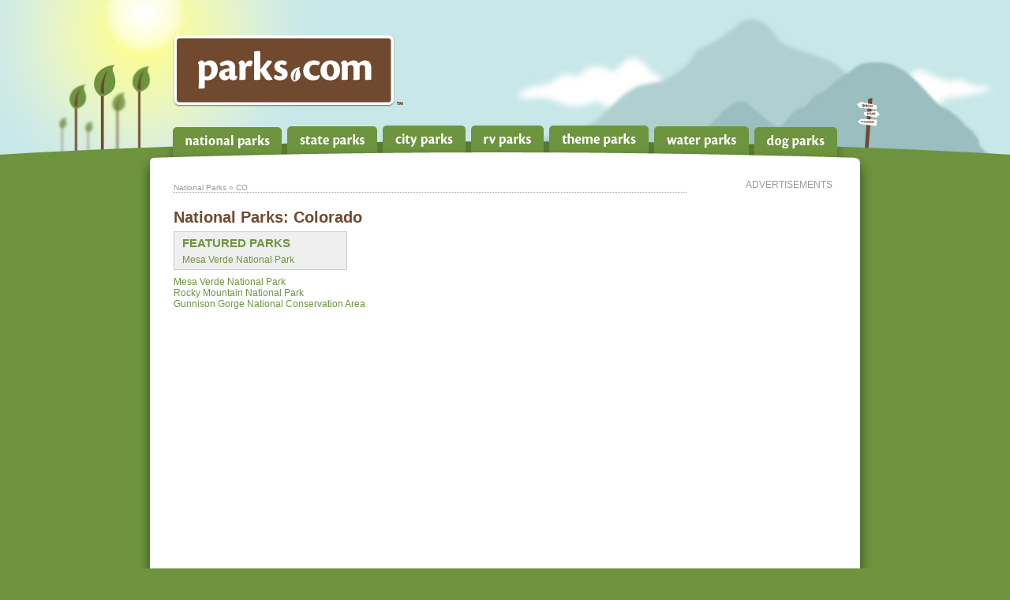

--- FILE ---
content_type: text/html
request_url: http://blackhawkcounty.parks.com/parks.php?type=1&state=CO
body_size: 3732
content:
<!DOCTYPE html PUBLIC "-//W3C//DTD XHTML 1.0 Transitional//EN" "http://www.w3.org/TR/xhtml1/DTD/xhtml1-transitional.dtd">
<html xmlns="http://www.w3.org/1999/xhtml">
<head>
<meta http-equiv="Content-Type" content="text/html; charset=UTF-8" />
<title>National Parks: Colorado | Parks.com</title>
<link href="styles.css" rel="stylesheet" type="text/css" />
<link rel="SHORTCUT ICON" href="favicon.ico">
<script src="http://www.google.com/jsapi"></script>
<script>google.load("jquery", "1.4.2");</script>
<script language="javascript" type="text/javascript" src="js/util.js"></script>
</head>

<body>

<div id="preload">
	<img src="images/menuhome_hover.jpg" />
	<img src="images/menuone_hover.jpg" />
    <img src="images/menutwo_hover.jpg" />
	<img src="images/menuthree_hover.jpg" />
	<img src="images/menufour_hover.jpg" />
	<img src="images/menufive_hover.jpg" />
	<img src="images/menusix_hover.jpg" />
	<img src="images/menuseven_hover.jpg" />
</div>

<div id="everything">
	<div id="header">
    	<div id="banner">
            <div id="menu">
                <div id="menuhome"><a href="index.php"></a></div>
                <div id="menuone"><a href="states.php?type=1"></a></div>
                <div id="menutwo"><a href="states.php?type=2"></a></div>
                <div id="menuthree"><a href="states.php?type=3"></a></div>
                <div id="menufour"><a href="states.php?type=4"></a></div>
                <div id="menufive"><a href="states.php?type=5"></a></div>
                <div id="menusix"><a href="states.php?type=6"></a></div>
                <div id="menuseven"><a href="states.php?type=7"></a></div>
            </div>
        </div>    
	</div>
    <div id="middle">
    	        <div id="googleskyscraper"><div id="advert">advertisements</div><script type="text/javascript">
ch_client = "LauraSimpson";
ch_width = 160;
ch_height = 600;
ch_type = "mpu";
ch_sid = "Chitika Default";
ch_backfill = 1;
ch_color_site_link = "#6E943F";
ch_color_title = "#6E943F";
ch_color_border = "#FFFFFF";
ch_color_text = "#71492F";
ch_color_bg = "#FFFFFF";
</script>
<script src="http://scripts.chitika.net/eminimalls/amm.js" type="text/javascript">
</script></div>
        <div id="maincontent">     
            <div id="breadcrumb"><a href="states.php?type=1">National Parks</a> &raquo; CO</div><h1>National Parks: <span class="loc">Colorado</h1><div id="featured"><h2>Featured Parks</h2><a href="park.php?id=59">Mesa Verde National Park</a><br /></div><a href="park.php?id=59">Mesa Verde National Park</a><br /><a href="park.php?id=66">Rocky Mountain National Park</a><br /><a href="park.php?id=79">Gunnison Gorge National Conservation Area</a><br />            
        </div>
        <br class="clear" />
    </div>
    <div id="bottom">
    	<div id="footer"></div>
        <h3>Are we missing something? <a href="addpark.php">Click here to submit a park.</a></h3>
        <br /><br /><a href="legal.php">Legal Information</a>&nbsp;&nbsp;&nbsp;&nbsp;|&nbsp;&nbsp;&nbsp;&nbsp;<a href="contact.php">Contact Us</a><br /><br />Copyright &copy; 2026 by Strategic Development Group, Inc.  All rights reserved.<br /><br />
    </div>
</div>


<script type="text/javascript">

  var _gaq = _gaq || [];
  _gaq.push(['_setAccount', 'UA-21093295-1']);
  _gaq.push(['_trackPageview']);

  (function() {
    var ga = document.createElement('script'); ga.type = 'text/javascript'; ga.async = true;
    ga.src = ('https:' == document.location.protocol ? 'https://ssl' : 'http://www') + '.google-analytics.com/ga.js';
    var s = document.getElementsByTagName('script')[0]; s.parentNode.insertBefore(ga, s);
  })();

</script>
</body>
</html>


--- FILE ---
content_type: text/css
request_url: http://blackhawkcounty.parks.com/styles.css
body_size: 13384
content:
@charset "UTF-8";
/* CSS Document */

body {
	background-color:#6e943f;
	height:100%;
	margin:0px;
	min-width:940px;
	font-family:Arial, Helvetica, sans-serif;
	font-size:12px;
	}

.clear	{
	display:block;
	clear:both;
}

#preload {
	display:none;
	}
	
#everything {
	height:100%;
	}
	
#header {
	background-image:url(images/headerbg.jpg);
	background-repeat:repeat-x;
	position:relative;
	
	}
	
#banner {
	height:222px;
	width:100%;
	min-width:940px;
	background-image:url(images/banner.jpg);
	background-position:center;
	background-repeat:no-repeat;
	position:relative;
	}

/*----- MENU SECTION -----*/

#menu {
	margin: 0 auto 0 auto;
	width:900px;
	position:relative;
	height:222px;
	}
	
	#menuhome {
	position:absolute;
	top: 44px;
	left: 29px;
	width:281px;
	height:91px;
	}
	
	#menuhome a {
	display: block;
	width: 281px;
	height: 91px;
	}
	
	#menuhome:hover {
	background-image: url(images/menuhome_hover.jpg);
	background-repeat:no-repeat;
	}	
	
	#menuone {
	position:absolute;
	bottom: 22px;
	left: 29px;
	width:138px;
	height:41px;
	background-image: url(images/menuone.jpg);
	}
	
	#menuone a {
	display: block;
	width: 138px;
	height: 41px;
	}
	
	#menuone:hover {
	background-image: url(images/menuone_hover.jpg);
	}
	
	#menuone.active {
	background-image: url(images/menuone_active.jpg);
	}
	
	#menutwo {
	position:absolute;
	bottom: 22px;
	left: 174px;
	width:114px;
	height:41px;
	background-image: url(images/menutwo.jpg);
	}
	
	#menutwo a {
	display: block;
	width: 114px;
	height: 41px;
	}
	
	#menutwo:hover {
	background-image: url(images/menutwo_hover.jpg);
	}
	
	#menutwo.active {
	background-image: url(images/menutwo_active.jpg);
	}

	#menuthree {
	position:absolute;
	bottom: 22px;
	left: 295px;
	width:105px;
	height:41px;
	background-image: url(images/menuthree.jpg);
	}
	
	#menuthree a {
	display: block;
	width: 105px;
	height: 41px;
	}
	
	#menuthree:hover {
	background-image: url(images/menuthree_hover.jpg);
	}
	
	#menuthree.active {
	background-image: url(images/menuthree_active.jpg);
	}

	#menufour {
	position:absolute;
	bottom: 22px;
	left: 407px;
	width:92px;
	height:41px;
	background-image: url(images/menufour.jpg);
	}
	
	#menufour a {
	display: block;
	width: 92px;
	height: 41px;
	}
	
	#menufour:hover {
	background-image: url(images/menufour_hover.jpg);
	}
	
	#menufour.active {
	background-image: url(images/menufour_active.jpg);
	}

	#menufive {
	position:absolute;
	bottom: 22px;
	left: 506px;
	width:126px;
	height:41px;
	background-image: url(images/menufive.jpg);
	}
	
	#menufive a {
	display: block;
	width: 126px;
	height: 41px;
	}

	#menufive:hover {
	background-image: url(images/menufive_hover.jpg);
	}
	
	#menufive.active {
	background-image: url(images/menufive_active.jpg);
	}

	#menusix {
	position:absolute;
	bottom: 22px;
	right: 141px;
	width:120px;
	height:41px;
	background-image: url(images/menusix.jpg);
	}
	
	#menusix a {
	display: block;
	width: 120px;
	height: 41px;
	}
	
	#menusix:hover {
	background-image: url(images/menusix_hover.jpg);
	}
	
	#menusix.active {
	background-image: url(images/menusix_active.jpg);
	}

	#menuseven {
	position:absolute;
	bottom: 22px;
	right: 29px;
	width:105px;
	height:41px;
	background-image: url(images/menuseven.jpg);
	}
	
	#menuseven a {
	display: block;
	width: 105px;
	height: 41px;
	}
	
	#menuseven:hover {
	background-image: url(images/menuseven_hover.jpg);
	}
	
	#menuseven.active {
	background-image: url(images/menuseven_active.jpg);
	}
	
/*----- CONTENT SECTION -----*/

#middle {
	width:940px;
	background-image:url(images/middlebg.jpg);
	background-position:center;
	min-height:600px;
	margin: 0 auto 0 auto;
	}

#googlelinkunit {
	width: 728px;
	height: 90px;
	background-color:#CCC;
	margin: 0px auto 20px auto;
	}

#googleskyscraper {
	height:600px;
	width:160px;
	margin: 5px 30px 0px auto;
	padding: 0px;
	float:right;
	}
	
	#googleskyscraper #advert	{
		text-align:center;
		text-transform:uppercase;
		color:#999;
		padding-bottom:10px;	
	}

#maincontent {
	width:660px;
	min-height:600px;
	margin: 0px 20px 0px 20px;
	padding:10px 10px 10px 30px;
	float:left;
	}

#homeintro {
	width:600px;
	margin: 0px 0px 0px 0px;
	}

/*----- WIDGET SECTION -----*/

#widgets {
	width:650px;
	height:415px;
	margin: 30px 0px 0px 0px;
	}

#featuredpark {
	background-image:url(images/parkwidget.jpg);
	width:310px;
	height:415px;
	margin: 0px auto auto 0px;
	float:left;
	position:relative;
	}
	
	#featuredparkimage {
	width:270px;
	height:180px;
	position: absolute;
	overflow:hidden;
	top: 0px;
	right: 0px;
	margin: 50px 19px auto 20px;
	}
	
	#featuredparkblurb {
	margin: 255px 20px 20px 20px;
	}
	
	#featuredparkblurb p {
	font-size:12px;
	}
	

#featurednews {
	background-image:url(images/newswidget.jpg);
	width:310px;
	height:415px;
	margin: 0px 5px auto 0px;
	float:right;
	}
	
	#featurednewsimage {
	background-image:url(images/banner.jpg);
	width:271px;
	height:90px;
	margin: 50px 19px auto 20px;
	}
	
	#featurednewsspacer	{
	height:10px;
	margin:20px 0 10px 0;
	}
	
	#news {
	margin: 20px 20px 20px 20px;
	}
	
	#news p {
	font-size:10px;
	}
	
	#news p a {
	color:#71492f;
	}
	
	.newsdate {
	font-family:Arial, Helvetica, sans-serif; 
	font-size:10px; 
	color:#999; 
	}
	
#featured	{
	background:#efefef;
	padding:5px 10px;
	border:1px solid #ccc;
	margin-bottom:8px;
	width:30%;
}
	
#paging	{
margin:5px 0;
padding-top:10px;
}
	
	#paging a	{
		margin:0 5px;
		padding:2px;
	}
/*----- PROFILE SECTION -----*/	

#breadcrumb {
	font-family:Arial, Helvetica, sans-serif;
	font-size:10px;
	color:#999;
	margin: 0 0 20px 0;
	width:650px;
	border-bottom: 1px dotted #999;
	}

	#breadcrumb a, #breadcrumb a:visited {
	color:#999;
	border-bottom: 0px dotted #fff;
	}

	#breadcrumb a:hover {
	color:#666;
	border-bottom: 1px solid #666;
	}

#parkprofile {
	margin: 0px 10px 0px 0px;
	min-height: 605px;
	position:relative;
	}
	
#parkprofiletitle {
	width:350px;
	display:block;
	}	
	
#parkblurb {
	width:350px;
	}		
	
#googlemap {
	margin: 50px 0px 0px 0px;
	padding: 0px 0px 10px 0px;
	height:400px;
	width:650px;
	}
	
#profileimage {
	width:270px;
	height:180px;
	margin: 0px 0px 5px 5px;	
	overflow:hidden;
	float:right;
	}	

#profileshadowbox {
	position:absolute;
	}
	
.profileimage {
	width:270px;
	height:180px;
	}

.parkinfo { 
	font-family:Arial, Helvetica, sans-serif; 
	font-size:12px; 
	color:#71492f; 
	margin: 0px 0px 10px 0px; 
	line-height:25px;
	}
	
	.parkinfo ul { 
	list-style: disc;
	display:inline;
	font-family:Arial, Helvetica, sans-serif; 
	font-size:12px; 
	color:#71492f; 
	padding: 0px 0px 0px 0px;
	margin: 0px 0px 0px 5px; 
	line-height:25px;
	}
	
	.parkinfo li { 
	display:inline;
	padding: 0px 10px 0px 12px;
	margin: 0px 0px 0px 0px; 
	background-image:url(images/bullet.gif);
	background-repeat:no-repeat;
	}

	
/*----- FOOTER SECTION -----*/	

#bottom {
	background-color:#71492f;
	vertical-align:top;
	background-image:url(images/bottombg.jpg);
	background-repeat:repeat-x;
	text-align:center;
	font-size:10px;
	color:#6e943f;
	}

#footer {
	height:73px;
	background-image:url(images/bottom.jpg);
	background-position:center top;
	background-repeat:no-repeat;
	background-color:#71492F;
	margin-bottom:15px;
	}

/*----- TEXT SECTION -----*/

p { font-family:Arial, Helvetica, sans-serif; font-size:12px; color:#71492f; margin: 0px 0px 10px 0px; line-height:16px;}
a { font-family:Arial, Helvetica, sans-serif; color:#6e943f; text-decoration:none; }
a:visited {color:#6e943f; text-decoration:none; }
a:hover {color:#6e943f; text-decoration: underline; }

h1 { font-family:Arial, Helvetica, sans-serif; font-size:20px; color:#71492f; margin: 0px 0px 6px 0px;}
h1 a {color: #71492f;text-decoration: none;}
h1 a:visited {color: #71492f;text-decoration: none;}
h1 a:hover {color: #71492f;text-decoration: underline;}
h2 { font-family:Arial, Helvetica, sans-serif; font-size:15px; color:#6e943f; margin: 0px 0px 6px 0px; text-transform:uppercase;}
h2 a {color: #6e943f;text-decoration: none;}
h2 a:visited {color: #6e943f;text-decoration: none;}
h2 a:hover {color: #6e943f;text-decoration: underline;}
h3 { font-family:Arial, Helvetica, sans-serif; font-size:12px; color:#6e943f; margin: 0px 0px 0px 0px; display:inline;}
h3 a {color: #6e943f;text-decoration: none;}
h3 a:visited {color: #6e943f;text-decoration: none;}
h3 a:hover {color: #6e943f;text-decoration: underline;}
h4 { font-family:Arial, Helvetica, sans-serif; font-size:10px; color:#71492f; margin: 0px 0px 6px 0px; text-transform:uppercase; display:inline;line-height:25px;}
h4 a {color: #71492f;text-decoration: none;}
h4 a:visited {color: #71492f;text-decoration: none;}
h4 a:hover {color: #71492f;text-decoration: underline;}

/*------------------ MAP SECTION ------------------*/

#map {
	margin: 0 0 0 0px;
	width:650px;
	height:463px;
	background-image:url(images/mapbg.gif);
	position:relative;
	float:left;
	}
	
#mapcountryname a {
	display:block;
	text-transform: capitalize;
	color:#fff;
	font-family: Arial, Helvetica, sans-serif;
	position:absolute;
	z-index:400;
	text-shadow: black 0px 0px 3px;
	font-weight: normal;
	text-align:center;
	height: 0px;
	padding: 10px 10px 10px 10px;
	border-bottom:0px;
	}

#mapcountryname.onwhite a{
	color:#6e943f;
	text-shadow: none;
	}

#mapcountryname.onwhite a:hover {
	color:#71492f;
	text-shadow: none;
	
	}

#mapcountryname a:hover{
	text-decoration: none;
	color:#fff;
	text-shadow: white 0px 0px 10px;
	}

.mapinactive {
	cursor:default;
	pointer-events:none;
	opacity:.4;
	filter:alpha(opacity=40);
	text-shadow: black 0px 0px 0px;
	}

#mapAlabama {
	top:246px;
	left:397px;
	font-size:10px;
}
#mapAlaska {
	top:349px;
	left:105px;
	font-size:12px;
}
#mapArizona {
	top:229px;
	left:100px;
	font-size:12px;
}
#mapArkansas {
	top:226px;
	left:325px;
	font-size:10px;
}
#mapCalifornia {
	top:183px;
	left:10px;
	font-size:10px;
}
#mapColorado {
	top:170px;
	left:171px;
	font-size:12px;
}
#mapConnecticut {
	top:101px;
	left:564px;
	font-size:12px;
}
#mapDelaware {
	top:134px;
	left:552px;
	font-size:12px;
}
#mapFlorida {
	top:311px;
	left:477px;
	font-size:10px;
}
#mapGeorgia {
	top:248px;
	left:443px;
	font-size:10px;
}
#mapHawaii {
	top:391px;
	left:286px;
	font-size:12px;
}
#mapIdaho {
	top:96px;
	left:96px;
	font-size:12px;
}
#mapIllinois {
	top:149px;
	left:359px;
	font-size:10px;
}
#mapIndiana {
	top:140px;
	left:390px;
	font-size:10px;
}
#mapIowa {
	top:125px;
	left:314px;
	font-size:12px;
}
#mapKansas {
	top:178px;
	left:255px;
	font-size:12px;
}
#mapKentucky {
	top:180px;
	left:406px;
	font-size:10px;
}
#mapLouisiana {
	top:284px;
	left:337px;
	font-size:10px;
}
#mapMaine {
	top:15px;
	left:553px;
	font-size:10px;
}
#mapMaryland {
	top:155px;
	left:550px;
	font-size:12px;
}
#mapMassachusetts {
	top:57px;
	left:575px;
	font-size:12px;
}
#mapMichigan {
	top:97px;
	left:398px;
	font-size:10px;
}
#mapMinnesota {
	top:73px;
	left:285px;
	font-size:10px;
}
#mapMississippi {
	top:256px;
	left:355px;
	font-size:10px;
}
#mapMissouri {
	top:175px;
	left:323px;
	font-size:10px;
}
#mapMontana {
	top:52px;
	left:142px;
	font-size:12px;
}
#mapNebraska {
	top:136px;
	left:238px;
	font-size:12px;
}
#mapNevada {
	top:145px;
	left:50px;
	font-size:12px;
}
#mapNewHampshire {
	top:7px;
	left:446px;
	font-size:12px;
}
#mapNewJersey {
	top:116px;
	left:554px;
	font-size:12px;
}
#mapNewMexico {
	top:230px;
	left:169px;
	font-size:12px;
	line-height:12px;
}
#mapNewYork {
	top:69px;
	left:506px;
	font-size:12px;
	line-height:12px;
}
#mapNorthCarolina {
	top:188px;
	left:482px;
	font-size:10px;
	line-height:10px;
}
#mapNorthDakota {
	top:45px;
	left:234px;
	font-size:12px;
	line-height:12px;
}
#mapOhio {
	top:131px;
	left:433px;
	font-size:12px;
}
#mapOklahoma {
	top:220px;
	left:261px;
	font-size:12px;
}
#mapOregon {
	top:73px;
	left:25px;
	font-size:12px;
}
#mapPennsylvania {
	top:112px;
	left:467px;
	font-size:10px;
}
#mapRhodeIsland {
	top:83px;
	left:587px;
	font-size:12px;
}
#mapSouthCarolina {
	top:213px;
	left:467px;
	font-size:10px;
	line-height:10px;
}
#mapSouthDakota {
	top:88px;
	left:235px;
	font-size:12px;
	line-height:12px;
}
#mapTennessee {
	top:206px;
	left:390px;
	font-size:10px;
}
#mapTexas {
	top:278px;
	left:254px;
	font-size:12px;
}
#mapUtah {
	top:162px;
	left:117px;
	font-size:12px;
}
#mapVermont {
	top:27px;
	left:475px;
	font-size:12px;
}
#mapVirginia {
	top:164px;
	left:488px;
	font-size:10px;
}
#mapWashington {
	top:24px;
	left:26px;
	font-size:12px;
}
#mapWestVirginia {
	top:146px;
	left:453px;
	font-size:10px;
	line-height:10px;
}
#mapWisconsin {
	top:88px;
	left:336px;
	font-size:10px;
}
#mapWyoming {
	top:111px;
	left:152px;
	font-size:12px;
}
